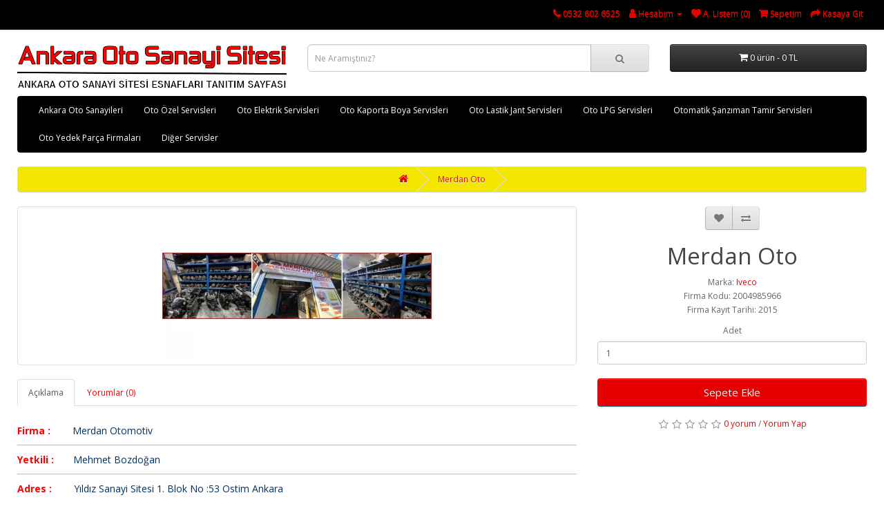

--- FILE ---
content_type: text/html; charset=utf-8
request_url: https://www.ankaraotosanayisitesi.com/merdan-oto
body_size: 7514
content:
<!DOCTYPE html>
<!--[if IE]><![endif]-->
<!--[if IE 8 ]><html dir="ltr" lang="tr" class="ie8"><![endif]-->
<!--[if IE 9 ]><html dir="ltr" lang="tr" class="ie9"><![endif]-->
<!--[if (gt IE 9)|!(IE)]><!-->
<html dir="ltr" lang="tr">
<!--<![endif]-->
<head>
<meta charset="UTF-8" />
<meta name="viewport" content="width=device-width, initial-scale=1">
<meta http-equiv="X-UA-Compatible" content="IE=edge">
<title>Merdan Oto</title>
<base href="https://www.ankaraotosanayisitesi.com/" />

    
<meta name="description" content="Merdan Oto. YILDIZ SANAYİ ankara oto sanayi sitesi. Merdan Oto. iveco ankara oto sanayi sitesi. " />
<meta name="keywords" content=" merdan oto yildiz sanayİ iveco merdan oto iveco iveco" />
<script src="catalog/view/javascript/jquery/jquery-2.1.1.min.js" type="text/javascript"></script>
<link href="catalog/view/javascript/bootstrap/css/bootstrap.min.css" rel="stylesheet" media="screen" />
<script src="catalog/view/javascript/bootstrap/js/bootstrap.min.js" type="text/javascript"></script>
<link href="catalog/view/javascript/font-awesome/css/font-awesome.min.css" rel="stylesheet" type="text/css" />
<link href="//fonts.googleapis.com/css?family=Open+Sans:400,400i,300,700" rel="stylesheet" type="text/css" />
<link href="catalog/view/theme/default/stylesheet/stylesheet.css" rel="stylesheet">
<link href="catalog/view/javascript/jquery/magnific/magnific-popup.css" type="text/css" rel="stylesheet" media="screen" />
<link href="catalog/view/javascript/jquery/datetimepicker/bootstrap-datetimepicker.min.css" type="text/css" rel="stylesheet" media="screen" />
<script src="catalog/view/javascript/jquery/magnific/jquery.magnific-popup.min.js" type="text/javascript"></script>
<script src="catalog/view/javascript/jquery/datetimepicker/moment/moment.min.js" type="text/javascript"></script>
<script src="catalog/view/javascript/jquery/datetimepicker/moment/moment-with-locales.min.js" type="text/javascript"></script>
<script src="catalog/view/javascript/jquery/datetimepicker/bootstrap-datetimepicker.min.js" type="text/javascript"></script>
<script src="catalog/view/javascript/common.js" type="text/javascript"></script>
<link href="https://www.ankaraotosanayisitesi.com/merdan-oto" rel="canonical" />
<link href="https://www.ankaraotosanayisitesi.com/image/catalog/favicon.png" rel="icon" />

    <link rel="stylesheet" href="catalog/view/javascript/jquery.cluetip.css" type="text/css" />
    <script src="catalog/view/javascript/jquery.cluetip.js" type="text/javascript"></script>

    <script type="text/javascript">
      $(document).ready(function() {
      $('a.title').cluetip({splitTitle: '|'});
        $('ol.rounded a:eq(0)').cluetip({splitTitle: '|', dropShadow: false, cluetipClass: 'rounded', showtitle: false});
        $('ol.rounded a:eq(1)').cluetip({cluetipClass: 'rounded', dropShadow: false, showtitle: false, positionBy: 'mouse'});
        $('ol.rounded a:eq(2)').cluetip({cluetipClass: 'rounded', dropShadow: false, showtitle: false, positionBy: 'bottomTop', topOffset: 70});
        $('ol.rounded a:eq(3)').cluetip({cluetipClass: 'rounded', dropShadow: false, sticky: true, ajaxCache: false, arrows: true});
        $('ol.rounded a:eq(4)').cluetip({cluetipClass: 'rounded', dropShadow: false});
      });
    </script>
    

        
              
     		
<script language="javascript">
function Disable_Control() {
var keystroke = String.fromCharCode(event.keyCode).toLowerCase();

if (event.ctrlKey && (keystroke == 'c' || keystroke == 'v' || keystroke == 'x' || keystroke == 'a')) {
alert("Sağ Tuş Yasak!");
event.returnValue = false; 
}
}
</script>
<script type="text/JavaScript">
var message="Sağ Tuş Yasak!";
function defeatIE() {if (document.all) {(message);return false;}}
function defeatNS(e) {if 
(document.layers||(document.getElementById&&!document.all)) {
if (e.which==2||e.which==3) {(message);return false;}}}
if (document.layers) 
{document.captureEvents(Event.MOUSEDOWN);document.onmousedown=defeatNS;}
else{document.onmouseup=defeatNS;document.oncontextmenu=defeatIE;}
document.oncontextmenu=new Function("return false")
</script>
      
</head>

<body ondragstart="return false" onselectstart="return false" oncopy="return false" oncut="return false" onpaste="return false" onkeydown="javascript:Disable_Control()">  
      
<nav id="top">
  <div class="container-fluid "> 
    
    <div id="top-links" class="nav pull-right">
      <ul class="list-inline">
        <li><a href="https://www.ankaraotosanayisitesi.com/iletisim"><i class="fa fa-phone"></i></a> <span class="hidden-xs hidden-sm hidden-md">0532 602 6525</span></li>
        <li class="dropdown"><a href="https://www.ankaraotosanayisitesi.com/hesap" title="Hesabım" class="dropdown-toggle" data-toggle="dropdown"><i class="fa fa-user"></i> <span class="hidden-xs hidden-sm hidden-md">Hesabım</span> <span class="caret"></span></a>
          <ul class="dropdown-menu dropdown-menu-right">
                        <li><a href="https://www.ankaraotosanayisitesi.com/kayit">Kayıt Ol</a></li>
            <li><a href="https://www.ankaraotosanayisitesi.com/giris">Oturum Aç</a></li>
                      </ul>
        </li>
        <li><a href="https://www.ankaraotosanayisitesi.com/alisveris-listem" id="wishlist-total" title="A. Listem (0)"><i class="fa fa-heart"></i> <span class="hidden-xs hidden-sm hidden-md">A. Listem (0)</span></a></li>
        <li><a href="https://www.ankaraotosanayisitesi.com/sepet" title="Sepetim"><i class="fa fa-shopping-cart"></i> <span class="hidden-xs hidden-sm hidden-md">Sepetim</span></a></li>
        <li><a href="https://www.ankaraotosanayisitesi.com/odeme" title="Kasaya Git"><i class="fa fa-share"></i> <span class="hidden-xs hidden-sm hidden-md">Kasaya Git</span></a></li>
      </ul>
    </div>
  </div>
</nav>
<header>
  <div class="container-fluid ">
    <div class="row">
      <div class="col-sm-4">
        <div id="logo"><a href="https://www.ankaraotosanayisitesi.com/"><img src="https://www.ankaraotosanayisitesi.com/image/catalog/anklogo.png" title="Ankara Oto Sanayi Sitesi" alt="Ankara Oto Sanayi Sitesi" class="img-responsive" /></a></div>
      </div>
      <div class="col-sm-5"><div id="search" class="input-group">
  <input type="text" name="search" value="" placeholder="Ne Aramıştınız?" class="form-control input-lg" />
  <span class="input-group-btn">
    <button type="button" class="btn btn-default btn-lg"><i class="fa fa-search"></i></button>
  </span>
</div></div>
      <div class="col-sm-3"><div id="cart" class="btn-group btn-block">
  <button type="button" data-toggle="dropdown" data-loading-text="Yükleniyor..." class="btn btn-inverse btn-block btn-lg dropdown-toggle"><i class="fa fa-shopping-cart"></i> <span id="cart-total">0 ürün - 0 TL</span></button>
  <ul class="dropdown-menu pull-right">
        <li>
      <p class="text-center">Alışveriş sepetiniz boş!</p>
    </li>
      </ul>
</div>
</div>
    </div>
  </div>
</header>
<div class="container-fluid ">
  <nav id="menu" class="navbar">
    <div class="navbar-header"><span id="category" class="visible-xs">Categories</span>
      <button type="button" class="btn btn-navbar navbar-toggle" data-toggle="collapse" data-target=".navbar-ex1-collapse"><i class="fa fa-bars"></i></button>
    </div>
    <div class="collapse navbar-collapse navbar-ex1-collapse">
      <ul class="nav navbar-nav">
                        <li class="dropdown"><a href="https://www.ankaraotosanayisitesi.com/ankara-oto-sanayileri" class="dropdown-toggle" data-toggle="dropdown">Ankara Oto Sanayileri</a>
          <div class="dropdown-menu">
            <div class="dropdown-inner">               <ul class="list-unstyled">
                                <li><a href="https://www.ankaraotosanayisitesi.com/ankara-oto-sanayileri/88-oto-sanayi">88 OTO SANAYİ (21)</a></li>
                                <li><a href="https://www.ankaraotosanayisitesi.com/ankara-oto-sanayileri/a-o-s-sanayi">A.O.S SANAYİ (1)</a></li>
                                <li><a href="https://www.ankaraotosanayisitesi.com/ankara-oto-sanayileri/altin-ornek-sanayi">ALTIN ÖRNEK SANAYİ (7)</a></li>
                                <li><a href="https://www.ankaraotosanayisitesi.com/ankara-oto-sanayileri/ayyildiz-oto-sanayi">AYYILDIZ OTO SANAYİ (11)</a></li>
                                <li><a href="https://www.ankaraotosanayisitesi.com/ankara-oto-sanayileri/baskent-sanayi">BAŞKENT SANAYİ (14)</a></li>
                                <li><a href="https://www.ankaraotosanayisitesi.com/ankara-oto-sanayileri/erciyes-sanayi">ERCİYES SANAYİ (3)</a></li>
                                <li><a href="https://www.ankaraotosanayisitesi.com/ankara-oto-sanayileri/ivedik-oto-sanayi">İVEDİK OTO SANAYİ (17)</a></li>
                                <li><a href="https://www.ankaraotosanayisitesi.com/ankara-oto-sanayileri/ornek-oto-sanayi">ÖRNEK OTO SANAYİ (2)</a></li>
                                <li><a href="https://www.ankaraotosanayisitesi.com/ankara-oto-sanayileri/ostim-oto-sanayi">OSTİM OTO SANAYİ (9)</a></li>
                                <li><a href="https://www.ankaraotosanayisitesi.com/ankara-oto-sanayileri/oz-is-sanayi">ÖZ-İŞ SANAYİ (3)</a></li>
                                <li><a href="https://www.ankaraotosanayisitesi.com/ankara-oto-sanayileri/sasmaz-sanayi">ŞAŞMAZ SANAYİ (44)</a></li>
                                <li><a href="https://www.ankaraotosanayisitesi.com/ankara-oto-sanayileri/yildirim-sanayi">YILDIRIMLAR SANAYİ (12)</a></li>
                                <li><a href="https://www.ankaraotosanayisitesi.com/ankara-oto-sanayileri/yildiz-sanayi">YILDIZ SANAYİ (64)</a></li>
                              </ul>
              </div>
            <a href="https://www.ankaraotosanayisitesi.com/ankara-oto-sanayileri" class="see-all">Firmalar Ankara Oto Sanayileri</a> </div>
        </li>
                                <li class="dropdown"><a href="https://www.ankaraotosanayisitesi.com/oto-ozel-servisleri" class="dropdown-toggle" data-toggle="dropdown">Oto Özel Servisleri</a>
          <div class="dropdown-menu">
            <div class="dropdown-inner">               <ul class="list-unstyled">
                                <li><a href="https://www.ankaraotosanayisitesi.com/oto-ozel-servisleri/alfa-romeo">Alfa Romeo (1)</a></li>
                                <li><a href="https://www.ankaraotosanayisitesi.com/oto-ozel-servisleri/audi">Audi (4)</a></li>
                                <li><a href="https://www.ankaraotosanayisitesi.com/oto-ozel-servisleri/bmw">BMW (5)</a></li>
                                <li><a href="https://www.ankaraotosanayisitesi.com/oto-ozel-servisleri/chevrolet">Chevrolet (0)</a></li>
                                <li><a href="https://www.ankaraotosanayisitesi.com/oto-ozel-servisleri/chrysler">Chrysler (0)</a></li>
                                <li><a href="https://www.ankaraotosanayisitesi.com/oto-ozel-servisleri/citroen">Citroen (1)</a></li>
                                <li><a href="https://www.ankaraotosanayisitesi.com/oto-ozel-servisleri/dacia">Dacia (5)</a></li>
                                <li><a href="https://www.ankaraotosanayisitesi.com/oto-ozel-servisleri/dodge">Dodge (1)</a></li>
                              </ul>
                            <ul class="list-unstyled">
                                <li><a href="https://www.ankaraotosanayisitesi.com/oto-ozel-servisleri/fiat">Fiat (4)</a></li>
                                <li><a href="https://www.ankaraotosanayisitesi.com/oto-ozel-servisleri/ford">Ford (7)</a></li>
                                <li><a href="https://www.ankaraotosanayisitesi.com/oto-ozel-servisleri/honda">Honda (1)</a></li>
                                <li><a href="https://www.ankaraotosanayisitesi.com/oto-ozel-servisleri/hyundai">Hyundai (3)</a></li>
                                <li><a href="https://www.ankaraotosanayisitesi.com/oto-ozel-servisleri/isuzu">Isuzu (4)</a></li>
                                <li><a href="https://www.ankaraotosanayisitesi.com/oto-ozel-servisleri/jeep">Jeep (2)</a></li>
                                <li><a href="https://www.ankaraotosanayisitesi.com/oto-ozel-servisleri/kia">Kia (0)</a></li>
                                <li><a href="https://www.ankaraotosanayisitesi.com/oto-ozel-servisleri/land-rover">Land Rover (1)</a></li>
                              </ul>
                            <ul class="list-unstyled">
                                <li><a href="https://www.ankaraotosanayisitesi.com/oto-ozel-servisleri/mazda">Mazda (0)</a></li>
                                <li><a href="https://www.ankaraotosanayisitesi.com/oto-ozel-servisleri/mercedes-benz">Mercedes-Benz (5)</a></li>
                                <li><a href="https://www.ankaraotosanayisitesi.com/oto-ozel-servisleri/mitsubishi">Mitsubishi (1)</a></li>
                                <li><a href="https://www.ankaraotosanayisitesi.com/oto-ozel-servisleri/nissan">Nissan (1)</a></li>
                                <li><a href="https://www.ankaraotosanayisitesi.com/oto-ozel-servisleri/opel">Opel (5)</a></li>
                                <li><a href="https://www.ankaraotosanayisitesi.com/oto-ozel-servisleri/peugeot">Peugeot (4)</a></li>
                                <li><a href="https://www.ankaraotosanayisitesi.com/oto-ozel-servisleri/renault">Renault (9)</a></li>
                                <li><a href="https://www.ankaraotosanayisitesi.com/oto-ozel-servisleri/seat">Seat (4)</a></li>
                              </ul>
                            <ul class="list-unstyled">
                                <li><a href="https://www.ankaraotosanayisitesi.com/oto-ozel-servisleri/skoda">Skoda (4)</a></li>
                                <li><a href="https://www.ankaraotosanayisitesi.com/oto-ozel-servisleri/tofas">Tofaş (3)</a></li>
                                <li><a href="https://www.ankaraotosanayisitesi.com/oto-ozel-servisleri/toyota">Toyota (3)</a></li>
                                <li><a href="https://www.ankaraotosanayisitesi.com/oto-ozel-servisleri/volkswagen">Volkswagen (8)</a></li>
                                <li><a href="https://www.ankaraotosanayisitesi.com/oto-ozel-servisleri/volvo">Volvo (1)</a></li>
                                <li><a href="https://www.ankaraotosanayisitesi.com/oto-ozel-servisleri/cift-kabin-servisleri">Çift Kabin Servisleri (1)</a></li>
                                <li><a href="https://www.ankaraotosanayisitesi.com/oto-ozel-servisleri/kamyon-servisleri">Kamyon Servisleri (6)</a></li>
                              </ul>
              </div>
            <a href="https://www.ankaraotosanayisitesi.com/oto-ozel-servisleri" class="see-all">Firmalar Oto Özel Servisleri</a> </div>
        </li>
                                <li><a href="https://www.ankaraotosanayisitesi.com/oto-elektrik-servisleri">Oto Elektrik Servisleri</a></li>
                                <li><a href="https://www.ankaraotosanayisitesi.com/oto-kaporta-boya-servisleri">Oto Kaporta Boya Servisleri</a></li>
                                <li><a href="https://www.ankaraotosanayisitesi.com/oto-lastik-jant-servisleri">Oto Lastik Jant Servisleri</a></li>
                                <li><a href="https://www.ankaraotosanayisitesi.com/oto-lpg-servisleri">Oto LPG Servisleri</a></li>
                                <li><a href="https://www.ankaraotosanayisitesi.com/otomatik-sanziman-tamir-servisleri">Otomatik Şanzıman Tamir Servisleri</a></li>
                                <li class="dropdown"><a href="https://www.ankaraotosanayisitesi.com/oto-yedek-parca-firmalari" class="dropdown-toggle" data-toggle="dropdown">Oto Yedek Parça Firmaları</a>
          <div class="dropdown-menu">
            <div class="dropdown-inner">               <ul class="list-unstyled">
                                <li><a href="https://www.ankaraotosanayisitesi.com/oto-yedek-parca-firmalari/alfa-romeo-937164555">Alfa Romeo (1)</a></li>
                                <li><a href="https://www.ankaraotosanayisitesi.com/oto-yedek-parca-firmalari/audi-1766591253">Audi (14)</a></li>
                                <li><a href="https://www.ankaraotosanayisitesi.com/oto-yedek-parca-firmalari/bmc">BMC (1)</a></li>
                                <li><a href="https://www.ankaraotosanayisitesi.com/oto-yedek-parca-firmalari/bmw-1427831630">BMW (5)</a></li>
                                <li><a href="https://www.ankaraotosanayisitesi.com/oto-yedek-parca-firmalari/chery">Chery (2)</a></li>
                                <li><a href="https://www.ankaraotosanayisitesi.com/oto-yedek-parca-firmalari/chevrolet-1315503765">Chevrolet (4)</a></li>
                                <li><a href="https://www.ankaraotosanayisitesi.com/oto-yedek-parca-firmalari/chrysler-381142745">Chrysler (1)</a></li>
                                <li><a href="https://www.ankaraotosanayisitesi.com/oto-yedek-parca-firmalari/cift-kabin">Çift Kabin (6)</a></li>
                                <li><a href="https://www.ankaraotosanayisitesi.com/oto-yedek-parca-firmalari/citroen-714107633">Citroen (5)</a></li>
                                <li><a href="https://www.ankaraotosanayisitesi.com/oto-yedek-parca-firmalari/dacia-836375765">Dacia (4)</a></li>
                                <li><a href="https://www.ankaraotosanayisitesi.com/oto-yedek-parca-firmalari/daewoo">Daewoo (1)</a></li>
                                <li><a href="https://www.ankaraotosanayisitesi.com/oto-yedek-parca-firmalari/daf">Daf (2)</a></li>
                              </ul>
                            <ul class="list-unstyled">
                                <li><a href="https://www.ankaraotosanayisitesi.com/oto-yedek-parca-firmalari/daihatsu">Daihatsu (1)</a></li>
                                <li><a href="https://www.ankaraotosanayisitesi.com/oto-yedek-parca-firmalari/ds-automobiles">Ds Automobiles (2)</a></li>
                                <li><a href="https://www.ankaraotosanayisitesi.com/oto-yedek-parca-firmalari/fiat-49237254">Fiat (7)</a></li>
                                <li><a href="https://www.ankaraotosanayisitesi.com/oto-yedek-parca-firmalari/ford-271702412">Ford (7)</a></li>
                                <li><a href="https://www.ankaraotosanayisitesi.com/oto-yedek-parca-firmalari/honda-552529426">Honda (6)</a></li>
                                <li><a href="https://www.ankaraotosanayisitesi.com/oto-yedek-parca-firmalari/hyundai-1585243004">Hyundai (13)</a></li>
                                <li><a href="https://www.ankaraotosanayisitesi.com/oto-yedek-parca-firmalari/isuzu-1969061929">isuzu (2)</a></li>
                                <li><a href="https://www.ankaraotosanayisitesi.com/oto-yedek-parca-firmalari/iveco">iveco (3)</a></li>
                                <li><a href="https://www.ankaraotosanayisitesi.com/oto-yedek-parca-firmalari/jaguar">Jaguar (0)</a></li>
                                <li><a href="https://www.ankaraotosanayisitesi.com/oto-yedek-parca-firmalari/kamyon-tir-parcacisi">Kamyon Tır Parçacısı (4)</a></li>
                                <li><a href="https://www.ankaraotosanayisitesi.com/oto-yedek-parca-firmalari/kia-1679821944">Kia (12)</a></li>
                                <li><a href="https://www.ankaraotosanayisitesi.com/oto-yedek-parca-firmalari/land-rover-114912425">Land Rover (1)</a></li>
                              </ul>
                            <ul class="list-unstyled">
                                <li><a href="https://www.ankaraotosanayisitesi.com/oto-yedek-parca-firmalari/man">Man (3)</a></li>
                                <li><a href="https://www.ankaraotosanayisitesi.com/oto-yedek-parca-firmalari/mazda-850579279">Mazda (2)</a></li>
                                <li><a href="https://www.ankaraotosanayisitesi.com/oto-yedek-parca-firmalari/mercedes">Mercedes (3)</a></li>
                                <li><a href="https://www.ankaraotosanayisitesi.com/oto-yedek-parca-firmalari/mercedes-kamyon">Mercedes Kamyon (2)</a></li>
                                <li><a href="https://www.ankaraotosanayisitesi.com/oto-yedek-parca-firmalari/mini">Mini (0)</a></li>
                                <li><a href="https://www.ankaraotosanayisitesi.com/oto-yedek-parca-firmalari/mitsubishi-1632484432">Mitsubishi (3)</a></li>
                                <li><a href="https://www.ankaraotosanayisitesi.com/oto-yedek-parca-firmalari/nissan-1946392133">Nissan (2)</a></li>
                                <li><a href="https://www.ankaraotosanayisitesi.com/oto-yedek-parca-firmalari/opel-2061230936">Opel (4)</a></li>
                                <li><a href="https://www.ankaraotosanayisitesi.com/oto-yedek-parca-firmalari/peugeot-19266197">Peugeot (7)</a></li>
                                <li><a href="https://www.ankaraotosanayisitesi.com/oto-yedek-parca-firmalari/porsche">Porsche (6)</a></li>
                                <li><a href="https://www.ankaraotosanayisitesi.com/oto-yedek-parca-firmalari/renault-1295272236">Renault (12)</a></li>
                                <li><a href="https://www.ankaraotosanayisitesi.com/oto-yedek-parca-firmalari/renault-kamyon-t-430-6-460-115-480-35-520-17">Renault Kamyon (2)</a></li>
                              </ul>
                            <ul class="list-unstyled">
                                <li><a href="https://www.ankaraotosanayisitesi.com/oto-yedek-parca-firmalari/scania">Scania (2)</a></li>
                                <li><a href="https://www.ankaraotosanayisitesi.com/oto-yedek-parca-firmalari/seat-1725446539">Seat (14)</a></li>
                                <li><a href="https://www.ankaraotosanayisitesi.com/oto-yedek-parca-firmalari/skoda-281404523">Skoda (14)</a></li>
                                <li><a href="https://www.ankaraotosanayisitesi.com/oto-yedek-parca-firmalari/ssangyong">Ssangyong (1)</a></li>
                                <li><a href="https://www.ankaraotosanayisitesi.com/oto-yedek-parca-firmalari/subaru">Subaru (1)</a></li>
                                <li><a href="https://www.ankaraotosanayisitesi.com/oto-yedek-parca-firmalari/suzuki">Suzuki (2)</a></li>
                                <li><a href="https://www.ankaraotosanayisitesi.com/oto-yedek-parca-firmalari/tata">Tata (1)</a></li>
                                <li><a href="https://www.ankaraotosanayisitesi.com/oto-yedek-parca-firmalari/tofas-1383703332">Tofaş (1)</a></li>
                                <li><a href="https://www.ankaraotosanayisitesi.com/oto-yedek-parca-firmalari/toyota-1951392826">Toyota (4)</a></li>
                                <li><a href="https://www.ankaraotosanayisitesi.com/oto-yedek-parca-firmalari/volkswagen-605474128">Volkswagen (15)</a></li>
                                <li><a href="https://www.ankaraotosanayisitesi.com/oto-yedek-parca-firmalari/volvo-1432202954">Volvo (2)</a></li>
                                <li><a href="https://www.ankaraotosanayisitesi.com/oto-yedek-parca-firmalari/volvo-kamyon">Volvo Kamyon (2)</a></li>
                              </ul>
              </div>
            <a href="https://www.ankaraotosanayisitesi.com/oto-yedek-parca-firmalari" class="see-all">Firmalar Oto Yedek Parça Firmaları</a> </div>
        </li>
                                <li><a href="https://www.ankaraotosanayisitesi.com/diger-servisler">Diğer Servisler</a></li>
                      </ul>
    </div>
  </nav>
</div>
 

<div id="product-product" class="container-fluid ">
  <ul class="breadcrumb">
        <li><a href="https://www.ankaraotosanayisitesi.com/"><i class="fa fa-home"></i></a></li>
        <li><a href="https://www.ankaraotosanayisitesi.com/merdan-oto">Merdan Oto</a></li>
      </ul>
  <div class="row">
                <div id="content" class="col-sm-12">
      <div class="row">                         <div class="col-sm-8">           <ul class="thumbnails">
                        <li><a class="thumbnail" href="https://www.ankaraotosanayisitesi.com/image/cache/catalog/merdan-oto-ostim-ankara-iletisim-780x439.webp" title="Merdan Oto"><img src="https://www.ankaraotosanayisitesi.com/image/cache/catalog/merdan-oto-ostim-ankara-iletisim-390x220.webp" title="Merdan Oto" alt="Merdan Oto" /></a></li>
                                  </ul>
                    <ul class="nav nav-tabs">
            <li class="active"><a href="#tab-description" data-toggle="tab">Açıklama</a></li>
                                    <li><a href="#tab-review" data-toggle="tab">Yorumlar (0)</a></li>
                      </ul>
          <div class="tab-content">
            <div class="tab-pane active" id="tab-description"><ul style="margin-right: 0px; margin-bottom: 0px; margin-left: 0px; font-size: 33px; padding: 0px; line-height: 1.5;"><li style="text-align: left; font-family: &quot;Open Sans&quot;, Arial, sans-serif; font-size: 14px; padding: 10px 0px; margin: 0px; line-height: 1.5; border-bottom: 1px solid rgb(186, 186, 186); display: block !important;"><span style="font-weight: bolder;"><span style="font-weight: bolder; font-family: &quot;Open Sans&quot;;"><font color="#ff0000">Firma :</font></span></span><font color="#003163"><span style="font-family: &quot;Open Sans&quot;;">&nbsp; &nbsp; &nbsp; &nbsp;&nbsp;</span></font><span style="color: rgb(0, 49, 99); font-weight: bolder;"><span style="font-weight: 400; font-family: &quot;Open Sans&quot;;">Merdan Otomotiv</span></span></li><li style="text-align: left; font-family: &quot;Open Sans&quot;, Arial, sans-serif; font-size: 14px; padding: 10px 0px; margin: 0px; line-height: 1.5; border-bottom: 1px solid rgb(186, 186, 186); display: block !important;"><span style="font-weight: 900;"><font color="#ff0000"><span style="font-family: &quot;Open Sans&quot;;">Yetkili :</span></font><font color="#003163"><span style="font-family: &quot;Open Sans&quot;;">&nbsp;</span></font></span><font color="#003163"><span style="font-family: &quot;Open Sans&quot;;">&nbsp; &nbsp; &nbsp; Mehmet Bozdoğan</span></font></li><li style="text-align: left; font-family: &quot;Open Sans&quot;, Arial, sans-serif; font-size: 14px; padding: 10px 0px; margin: 0px; line-height: 1.5; border-bottom: 1px solid rgb(186, 186, 186); display: block !important;"><span style="font-weight: bolder; font-family: &quot;Open Sans&quot;;"><font color="#ff0000">Adres :&nbsp;</font></span><font color="#003163"><span style="font-family: &quot;Open Sans&quot;;">&nbsp; &nbsp; &nbsp; &nbsp;Yıldız Sanayi Sitesi 1. Blok No :53 Ostim Ankara</span></font></li><li style="text-align: left; font-family: &quot;Open Sans&quot;, Arial, sans-serif; font-size: 14px; padding: 10px 0px; margin: 0px; line-height: 1.5; border-bottom: 1px solid rgb(186, 186, 186); display: block !important;"><span style="font-weight: bolder; font-family: &quot;Open Sans&quot;;"><font color="#ff0000">Telefon :</font></span><font color="#003163"><span style="font-family: &quot;Open Sans&quot;;">&nbsp; &nbsp;&nbsp;</span></font><span style="color: rgb(0, 49, 99); font-weight: bolder; font-family: &quot;Open Sans&quot;;">&nbsp;</span><font color="#003163"><span style="font-family: &quot;Open Sans&quot;;">0312 354 0984</span></font></li><li style="text-align: left; font-family: &quot;Open Sans&quot;, Arial, sans-serif; font-size: 14px; padding: 10px 0px; margin: 0px; line-height: 1.5; border-bottom: 1px solid rgb(186, 186, 186); display: block !important;"><span style="font-weight: bolder; font-family: &quot;Open Sans&quot;;"><font color="#ff0000">Telefon :&nbsp;</font></span><font color="#003163"><span style="font-family: &quot;Open Sans&quot;;">&nbsp; &nbsp; 0533 166 1582</span></font></li><li style="text-align: left; font-family: &quot;Open Sans&quot;, Arial, sans-serif; font-size: 14px; padding: 10px 0px; margin: 0px; line-height: 1.5; border-bottom: 1px solid rgb(186, 186, 186); display: block !important;"><font color="#003163"><span style="font-family: &quot;Open Sans&quot;;"><span style="color: rgb(84, 84, 84); font-weight: bolder;"><font color="#ff0000">Telefon :&nbsp;</font></span><font color="#003163" style="font-family: &quot;Open Sans&quot;, Arial, sans-serif;"><span style="font-family: &quot;Open Sans&quot;;">&nbsp; &nbsp; 0530 869 1582</span></font><br></span></font></li><li style="text-align: left; font-family: &quot;Open Sans&quot;, Arial, sans-serif; font-size: 14px; padding: 10px 0px; margin: 0px; line-height: 1.5; border-bottom: 1px solid rgb(186, 186, 186); display: block !important;"><span style="font-weight: 700;"><font color="#ff0000"><span style="font-family: &quot;Open Sans&quot;;">Web :</span></font><font color="#003163"><span style="font-family: &quot;Open Sans&quot;;">&nbsp;</span></font></span><span style="font-family: &quot;Open Sans&quot;;"><font color="#003163">&nbsp; &nbsp; &nbsp; &nbsp; &nbsp;</font></span><a href="https://www.merdanoto.com/" target="_blank"><font color="#083139"></font></a><font color="#083139"><a href="https://www.merdanoto.com/" target="_blank">www.m</a><a href="https://www.merdanoto.com/" target="_blank">erdanoto.com</a></font></li><li style="text-align: left; font-family: &quot;Open Sans&quot;, Arial, sans-serif; font-size: 14px; padding: 10px 0px; margin: 0px; line-height: 1.5; border-bottom: 1px solid rgb(186, 186, 186); display: block !important;"><span style="font-weight: bolder; font-family: &quot;Open Sans&quot;;"><font color="#ff0000">Markalar :&nbsp;</font></span><font color="#003163"><span style="font-family: &quot;Open Sans&quot;;">&nbsp;Ticari Çıkma Yedek Parça</span></font></li></ul></div>
                                    <div class="tab-pane" id="tab-review">
              <form class="form-horizontal" id="form-review">
                <div id="review"></div>
                <h2>Yorum Yap</h2>
                                <div class="form-group required">
                  <div class="col-sm-12">
                    <label class="control-label" for="input-name">Adınız</label>
                    <input type="text" name="name" value="" id="input-name" class="form-control" />
                  </div>
                </div>
                <div class="form-group required">
                  <div class="col-sm-12">
                    <label class="control-label" for="input-review">Yorumunuz</label>
                    <textarea name="text" rows="5" id="input-review" class="form-control"></textarea>
                    <div class="help-block"><span class="text-danger">Not:</span> Yorumunuz daha sonra silinmez</div>
                  </div>
                </div>
                <div class="form-group required">
                  <div class="col-sm-12">
                    <label class="control-label">Oylama</label>
                    &nbsp;&nbsp;&nbsp; Kötü&nbsp;
                    <input type="radio" name="rating" value="1" />
                    &nbsp;
                    <input type="radio" name="rating" value="2" />
                    &nbsp;
                    <input type="radio" name="rating" value="3" />
                    &nbsp;
                    <input type="radio" name="rating" value="4" />
                    &nbsp;
                    <input type="radio" name="rating" value="5" />
                    &nbsp;İyi</div>
                </div>
                <fieldset>
  <legend>Doğrulama Kodu</legend>
  <div class="form-group required">
        <label class="col-sm-2 control-label" for="input-captcha">Doğrulama kodunu giriniz</label>
    <div class="col-sm-10">
      <input type="text" name="captcha" id="input-captcha" class="form-control" />
      <img src="index.php?route=extension/captcha/basic/captcha" alt="" />
          </div>
      </div>
</fieldset>

                <div class="buttons clearfix">
                  <div class="pull-right">
                    <button type="button" id="button-review" data-loading-text="Yükleniyor..." class="btn btn-primary">Devam</button>
                  </div>
                </div>
                              </form>
            </div>
            </div>
        </div>
                                <div class="col-sm-4">
          <div class="btn-group">
            <button type="button" data-toggle="tooltip" class="btn btn-default" title="Alışveriş Listeme Ekle" onclick="wishlist.add('215');"><i class="fa fa-heart"></i></button>
            <button type="button" data-toggle="tooltip" class="btn btn-default" title="Karşılaştırma listesine ekle" onclick="compare.add('215');"><i class="fa fa-exchange"></i></button>
          </div>


      

                
          <h1>Merdan Oto</h1>
          <ul class="list-unstyled">
                        <li>Marka: <a href="https://www.ankaraotosanayisitesi.com/iveco-tr-tr">Iveco</a></li>
                        <li>Firma Kodu: 2004985966</li>
                        <li>Firma Kayıt Tarihi: 2015</li>
          </ul>
                    <div id="product">                         <div class="form-group">
              <label class="control-label" for="input-quantity">Adet</label>
              <input type="text" name="quantity" value="1" size="2" id="input-quantity" class="form-control" />
              <input type="hidden" name="product_id" value="215" />
              <br/>
              <button type="button" id="button-cart" data-loading-text="Yükleniyor..." class="btn btn-primary btn-lg btn-block">Sepete Ekle</button>
            </div>
            </div>
                    <div class="rating">
            <p>              <span class="fa fa-stack"><i class="fa fa-star-o fa-stack-1x"></i></span>                            <span class="fa fa-stack"><i class="fa fa-star-o fa-stack-1x"></i></span>                            <span class="fa fa-stack"><i class="fa fa-star-o fa-stack-1x"></i></span>                            <span class="fa fa-stack"><i class="fa fa-star-o fa-stack-1x"></i></span>                            <span class="fa fa-stack"><i class="fa fa-star-o fa-stack-1x"></i></span>               <a href="" onclick="$('a[href=\'#tab-review\']').trigger('click'); return false;">0 yorum</a> / <a href="" onclick="$('a[href=\'#tab-review\']').trigger('click'); return false;">Yorum Yap</a></p>
          </div>
           </div>
      </div>
                      <p>Etiketler:
                 <a href="https://www.ankaraotosanayisitesi.com/index.php?route=product/search&amp;tag=merdan">merdan</a>,
                         <a href="https://www.ankaraotosanayisitesi.com/index.php?route=product/search&amp;tag=oto">oto</a>          </p>
              <div>  <script async="" src="https://pagead2.googlesyndication.com/pagead/js/adsbygoogle.js?client=ca-pub-6628218764566834" crossorigin="anonymous"></script></div>

</div>
    </div>
</div>
<script type="text/javascript"><!--
$('select[name=\'recurring_id\'], input[name="quantity"]').change(function(){
	$.ajax({
		url: 'index.php?route=product/product/getRecurringDescription',
		type: 'post',
		data: $('input[name=\'product_id\'], input[name=\'quantity\'], select[name=\'recurring_id\']'),
		dataType: 'json',
		beforeSend: function() {
			$('#recurring-description').html('');
		},
		success: function(json) {
			$('.alert-dismissible, .text-danger').remove();

			if (json['success']) {
				$('#recurring-description').html(json['success']);
			}
		}
	});
});
//--></script> 
<script type="text/javascript"><!--
$('#button-cart').on('click', function() {
	$.ajax({
		url: 'index.php?route=checkout/cart/add',
		type: 'post',
		data: $('#product input[type=\'text\'], #product input[type=\'hidden\'], #product input[type=\'radio\']:checked, #product input[type=\'checkbox\']:checked, #product select, #product textarea'),
		dataType: 'json',
		beforeSend: function() {
			$('#button-cart').button('loading');
		},
		complete: function() {
			$('#button-cart').button('reset');
		},
		success: function(json) {
			$('.alert-dismissible, .text-danger').remove();
			$('.form-group').removeClass('has-error');

			if (json['error']) {
				if (json['error']['option']) {
					for (i in json['error']['option']) {
						var element = $('#input-option' + i.replace('_', '-'));

						if (element.parent().hasClass('input-group')) {
							element.parent().after('<div class="text-danger">' + json['error']['option'][i] + '</div>');
						} else {
							element.after('<div class="text-danger">' + json['error']['option'][i] + '</div>');
						}
					}
				}

				if (json['error']['recurring']) {
					$('select[name=\'recurring_id\']').after('<div class="text-danger">' + json['error']['recurring'] + '</div>');
				}

				// Highlight any found errors
				$('.text-danger').parent().addClass('has-error');
			}

			if (json['success']) {
				$('.breadcrumb').after('<div class="alert alert-success alert-dismissible">' + json['success'] + '<button type="button" class="close" data-dismiss="alert">&times;</button></div>');

				$('#cart > button').html('<span id="cart-total"><i class="fa fa-shopping-cart"></i> ' + json['total'] + '</span>');

				$('html, body').animate({ scrollTop: 0 }, 'slow');

				$('#cart > ul').load('index.php?route=common/cart/info ul li');
			}
		},
        error: function(xhr, ajaxOptions, thrownError) {
            alert(thrownError + "\r\n" + xhr.statusText + "\r\n" + xhr.responseText);
        }
	});
});
//--></script> 
<script type="text/javascript"><!--
$('.date').datetimepicker({
	language: 'tr',
	pickTime: false
});

$('.datetime').datetimepicker({
	language: 'tr',
	pickDate: true,
	pickTime: true
});

$('.time').datetimepicker({
	language: 'tr',
	pickDate: false
});

$('button[id^=\'button-upload\']').on('click', function() {
	var node = this;

	$('#form-upload').remove();

	$('body').prepend('<form enctype="multipart/form-data" id="form-upload" style="display: none;"><input type="file" name="file" /></form>');

	$('#form-upload input[name=\'file\']').trigger('click');

	if (typeof timer != 'undefined') {
    	clearInterval(timer);
	}

	timer = setInterval(function() {
		if ($('#form-upload input[name=\'file\']').val() != '') {
			clearInterval(timer);

			$.ajax({
				url: 'index.php?route=tool/upload',
				type: 'post',
				dataType: 'json',
				data: new FormData($('#form-upload')[0]),
				cache: false,
				contentType: false,
				processData: false,
				beforeSend: function() {
					$(node).button('loading');
				},
				complete: function() {
					$(node).button('reset');
				},
				success: function(json) {
					$('.text-danger').remove();

					if (json['error']) {
						$(node).parent().find('input').after('<div class="text-danger">' + json['error'] + '</div>');
					}

					if (json['success']) {
						alert(json['success']);

						$(node).parent().find('input').val(json['code']);
					}
				},
				error: function(xhr, ajaxOptions, thrownError) {
					alert(thrownError + "\r\n" + xhr.statusText + "\r\n" + xhr.responseText);
				}
			});
		}
	}, 500);
});
//--></script> 
<script type="text/javascript"><!--
$('#review').delegate('.pagination a', 'click', function(e) {
    e.preventDefault();

    $('#review').fadeOut('slow');

    $('#review').load(this.href);

    $('#review').fadeIn('slow');
});

$('#review').load('index.php?route=product/product/review&product_id=215');

$('#button-review').on('click', function() {
	$.ajax({
		url: 'index.php?route=product/product/write&product_id=215',
		type: 'post',
		dataType: 'json',
		data: $("#form-review").serialize(),
		beforeSend: function() {
			$('#button-review').button('loading');
		},
		complete: function() {
			$('#button-review').button('reset');
		},
		success: function(json) {
			$('.alert-dismissible').remove();

			if (json['error']) {
				$('#review').after('<div class="alert alert-danger alert-dismissible"><i class="fa fa-exclamation-circle"></i> ' + json['error'] + '</div>');
			}

			if (json['success']) {
				$('#review').after('<div class="alert alert-success alert-dismissible"><i class="fa fa-check-circle"></i> ' + json['success'] + '</div>');

				$('input[name=\'name\']').val('');
				$('textarea[name=\'text\']').val('');
				$('input[name=\'rating\']:checked').prop('checked', false);
			}
		}
	});
});

$(document).ready(function() {
	$('.thumbnails').magnificPopup({
		type:'image',
		delegate: 'a',
		gallery: {
			enabled: true
		}
	});
});
//--></script> 
<footer>
  <div class="container-fluid ">
    <div class="row">
            <div class="col-sm-3">
        <h5>Bilgiler</h5>
        <ul class="list-unstyled">
                   <li><a href="https://www.ankaraotosanayisitesi.com/yasarlar-bilisim">Yaşarlar Bilişim</a></li>
                    <li><a href="https://www.ankaraotosanayisitesi.com/firma-kayit-bilgisi">Firma Kayıt Bilgisi</a></li>
                    <li><a href="https://www.ankaraotosanayisitesi.com/gizlilik-politikasi">Gizlilik Politikası</a></li>
                    <li><a href="https://www.ankaraotosanayisitesi.com/sayfa-kullanim-sartlari">Sayfa Kullanım Şartları</a></li>
                  </ul>
      </div>
            <div class="col-sm-3">
        <h5>Müşteri Servisi</h5>
        <ul class="list-unstyled">
          <li><a href="https://www.ankaraotosanayisitesi.com/iletisim">İletişim</a></li>
          <li><a href="https://www.ankaraotosanayisitesi.com/index.php?route=account/return/add">Ürün İadesi</a></li>
          <li><a href="https://www.ankaraotosanayisitesi.com/sitemap">Site Haritası</a></li>
        </ul>
      </div>
      <div class="col-sm-3">
        <h5>Ekstralar</h5>
        <ul class="list-unstyled">
          <li><a href="https://www.ankaraotosanayisitesi.com/marka">Markalar</a></li>
          <li><a href="https://www.ankaraotosanayisitesi.com/index.php?route=account/voucher">Hediye Çeki</a></li>
          <li><a href="https://www.ankaraotosanayisitesi.com/index.php?route=affiliate/login">Ortaklık Programı</a></li>
          <li><a href="https://www.ankaraotosanayisitesi.com/special">Kampanyalar</a></li>
        </ul>
      </div>
      <div class="col-sm-3">
        <h5>Hesabım</h5>
        <ul class="list-unstyled">
          <li><a href="https://www.ankaraotosanayisitesi.com/hesap">Hesabım</a></li>
          <li><a href="https://www.ankaraotosanayisitesi.com/hesap/siparis">Siparişlerim</a></li>
          <li><a href="https://www.ankaraotosanayisitesi.com/alisveris-listem">Alışveriş Listem</a></li>
          <li><a href="https://www.ankaraotosanayisitesi.com/hesap/maillist">Bülten Aboneliği</a></li>
        </ul>
      </div>
    </div>
    <hr>
    <p>Ankara Oto Sanayi Sitesi</a> &copy; 2026 - Tüm Hakları Saklıdır.<br />Tasarım: <a href="https://www.yasarlarbilisim.com" title="Yaşarlar Bilişim">Yaşarlar Bilişim</a></p>
  </div>
</footer>
<!--
Yasarlar Bilisim tarafindan hazirlanan bu web sayfası musterimize ozel tasarlanmistir. Her hakki saklidir.
//-->
</body></html> 


--- FILE ---
content_type: text/html; charset=utf-8
request_url: https://www.google.com/recaptcha/api2/aframe
body_size: 266
content:
<!DOCTYPE HTML><html><head><meta http-equiv="content-type" content="text/html; charset=UTF-8"></head><body><script nonce="JjrmOwsfcJEBOUsx6zezuA">/** Anti-fraud and anti-abuse applications only. See google.com/recaptcha */ try{var clients={'sodar':'https://pagead2.googlesyndication.com/pagead/sodar?'};window.addEventListener("message",function(a){try{if(a.source===window.parent){var b=JSON.parse(a.data);var c=clients[b['id']];if(c){var d=document.createElement('img');d.src=c+b['params']+'&rc='+(localStorage.getItem("rc::a")?sessionStorage.getItem("rc::b"):"");window.document.body.appendChild(d);sessionStorage.setItem("rc::e",parseInt(sessionStorage.getItem("rc::e")||0)+1);localStorage.setItem("rc::h",'1768667730235');}}}catch(b){}});window.parent.postMessage("_grecaptcha_ready", "*");}catch(b){}</script></body></html>